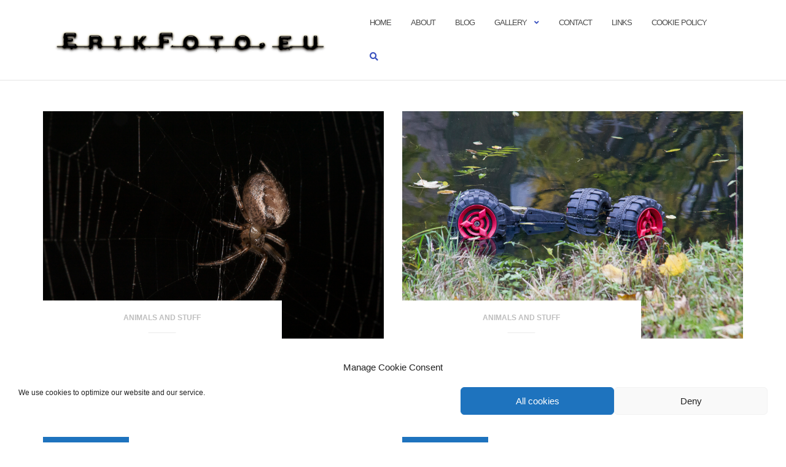

--- FILE ---
content_type: text/html; charset=UTF-8
request_url: https://erikfoto.eu/category/gallery/animals-and-stuff/
body_size: 14086
content:

<!DOCTYPE html>
<html lang="en-US">
<head>
	<meta charset="UTF-8">
	<meta name="viewport" content="width=device-width, initial-scale=1">
	<link rel="profile" href="https://gmpg.org/xfn/11">
	<link rel="pingback" href="https://erikfoto.eu/WP/xmlrpc.php">

	<meta name='robots' content='index, follow, max-image-preview:large, max-snippet:-1, max-video-preview:-1' />

	<!-- This site is optimized with the Yoast SEO plugin v26.8 - https://yoast.com/product/yoast-seo-wordpress/ -->
	<title>Animals and stuff Archives - ErikFoto Europe</title>
	<link rel="canonical" href="https://erikfoto.eu/category/gallery/animals-and-stuff/" />
	<meta property="og:locale" content="en_US" />
	<meta property="og:type" content="article" />
	<meta property="og:title" content="Animals and stuff Archives - ErikFoto Europe" />
	<meta property="og:url" content="https://erikfoto.eu/category/gallery/animals-and-stuff/" />
	<meta property="og:site_name" content="ErikFoto Europe" />
	<meta name="twitter:card" content="summary_large_image" />
	<script type="application/ld+json" class="yoast-schema-graph">{"@context":"https://schema.org","@graph":[{"@type":"CollectionPage","@id":"https://erikfoto.eu/category/gallery/animals-and-stuff/","url":"https://erikfoto.eu/category/gallery/animals-and-stuff/","name":"Animals and stuff Archives - ErikFoto Europe","isPartOf":{"@id":"https://erikfoto.eu/#website"},"primaryImageOfPage":{"@id":"https://erikfoto.eu/category/gallery/animals-and-stuff/#primaryimage"},"image":{"@id":"https://erikfoto.eu/category/gallery/animals-and-stuff/#primaryimage"},"thumbnailUrl":"https://erikfoto.eu/WP/wp-content/uploads/2014/03/erikfoto.eu-9735.jpg","breadcrumb":{"@id":"https://erikfoto.eu/category/gallery/animals-and-stuff/#breadcrumb"},"inLanguage":"en-US"},{"@type":"ImageObject","inLanguage":"en-US","@id":"https://erikfoto.eu/category/gallery/animals-and-stuff/#primaryimage","url":"https://erikfoto.eu/WP/wp-content/uploads/2014/03/erikfoto.eu-9735.jpg","contentUrl":"https://erikfoto.eu/WP/wp-content/uploads/2014/03/erikfoto.eu-9735.jpg","width":800,"height":533},{"@type":"BreadcrumbList","@id":"https://erikfoto.eu/category/gallery/animals-and-stuff/#breadcrumb","itemListElement":[{"@type":"ListItem","position":1,"name":"Home","item":"https://erikfoto.eu/"},{"@type":"ListItem","position":2,"name":"Gallery","item":"https://erikfoto.eu/category/gallery/"},{"@type":"ListItem","position":3,"name":"Animals and stuff"}]},{"@type":"WebSite","@id":"https://erikfoto.eu/#website","url":"https://erikfoto.eu/","name":"ErikFoto Europe","description":"People Pictures","publisher":{"@id":"https://erikfoto.eu/#organization"},"potentialAction":[{"@type":"SearchAction","target":{"@type":"EntryPoint","urlTemplate":"https://erikfoto.eu/?s={search_term_string}"},"query-input":{"@type":"PropertyValueSpecification","valueRequired":true,"valueName":"search_term_string"}}],"inLanguage":"en-US"},{"@type":"Organization","@id":"https://erikfoto.eu/#organization","name":"ErikFoto Europe","url":"https://erikfoto.eu/","logo":{"@type":"ImageObject","inLanguage":"en-US","@id":"https://erikfoto.eu/#/schema/logo/image/","url":"https://erikfoto.eu/WP/wp-content/uploads/2017/04/cropped-logo-erik-glas-glow.png","contentUrl":"https://erikfoto.eu/WP/wp-content/uploads/2017/04/cropped-logo-erik-glas-glow.png","width":498,"height":55,"caption":"ErikFoto Europe"},"image":{"@id":"https://erikfoto.eu/#/schema/logo/image/"}}]}</script>
	<!-- / Yoast SEO plugin. -->


<link rel='dns-prefetch' href='//stats.wp.com' />
<link rel='dns-prefetch' href='//fonts.googleapis.com' />
<link rel='dns-prefetch' href='//v0.wordpress.com' />
<link rel="alternate" type="application/rss+xml" title="ErikFoto Europe &raquo; Feed" href="https://erikfoto.eu/feed/" />
<link rel="alternate" type="application/rss+xml" title="ErikFoto Europe &raquo; Comments Feed" href="https://erikfoto.eu/comments/feed/" />
<link rel="alternate" type="application/rss+xml" title="ErikFoto Europe &raquo; Animals and stuff Category Feed" href="https://erikfoto.eu/category/gallery/animals-and-stuff/feed/" />
<style id='wp-img-auto-sizes-contain-inline-css' type='text/css'>
img:is([sizes=auto i],[sizes^="auto," i]){contain-intrinsic-size:3000px 1500px}
/*# sourceURL=wp-img-auto-sizes-contain-inline-css */
</style>
<link rel='stylesheet' id='sbi_styles-css' href='https://erikfoto.eu/WP/wp-content/plugins/instagram-feed/css/sbi-styles.min.css?ver=6.10.0' type='text/css' media='all' />
<style id='wp-emoji-styles-inline-css' type='text/css'>

	img.wp-smiley, img.emoji {
		display: inline !important;
		border: none !important;
		box-shadow: none !important;
		height: 1em !important;
		width: 1em !important;
		margin: 0 0.07em !important;
		vertical-align: -0.1em !important;
		background: none !important;
		padding: 0 !important;
	}
/*# sourceURL=wp-emoji-styles-inline-css */
</style>
<style id='wp-block-library-inline-css' type='text/css'>
:root{--wp-block-synced-color:#7a00df;--wp-block-synced-color--rgb:122,0,223;--wp-bound-block-color:var(--wp-block-synced-color);--wp-editor-canvas-background:#ddd;--wp-admin-theme-color:#007cba;--wp-admin-theme-color--rgb:0,124,186;--wp-admin-theme-color-darker-10:#006ba1;--wp-admin-theme-color-darker-10--rgb:0,107,160.5;--wp-admin-theme-color-darker-20:#005a87;--wp-admin-theme-color-darker-20--rgb:0,90,135;--wp-admin-border-width-focus:2px}@media (min-resolution:192dpi){:root{--wp-admin-border-width-focus:1.5px}}.wp-element-button{cursor:pointer}:root .has-very-light-gray-background-color{background-color:#eee}:root .has-very-dark-gray-background-color{background-color:#313131}:root .has-very-light-gray-color{color:#eee}:root .has-very-dark-gray-color{color:#313131}:root .has-vivid-green-cyan-to-vivid-cyan-blue-gradient-background{background:linear-gradient(135deg,#00d084,#0693e3)}:root .has-purple-crush-gradient-background{background:linear-gradient(135deg,#34e2e4,#4721fb 50%,#ab1dfe)}:root .has-hazy-dawn-gradient-background{background:linear-gradient(135deg,#faaca8,#dad0ec)}:root .has-subdued-olive-gradient-background{background:linear-gradient(135deg,#fafae1,#67a671)}:root .has-atomic-cream-gradient-background{background:linear-gradient(135deg,#fdd79a,#004a59)}:root .has-nightshade-gradient-background{background:linear-gradient(135deg,#330968,#31cdcf)}:root .has-midnight-gradient-background{background:linear-gradient(135deg,#020381,#2874fc)}:root{--wp--preset--font-size--normal:16px;--wp--preset--font-size--huge:42px}.has-regular-font-size{font-size:1em}.has-larger-font-size{font-size:2.625em}.has-normal-font-size{font-size:var(--wp--preset--font-size--normal)}.has-huge-font-size{font-size:var(--wp--preset--font-size--huge)}.has-text-align-center{text-align:center}.has-text-align-left{text-align:left}.has-text-align-right{text-align:right}.has-fit-text{white-space:nowrap!important}#end-resizable-editor-section{display:none}.aligncenter{clear:both}.items-justified-left{justify-content:flex-start}.items-justified-center{justify-content:center}.items-justified-right{justify-content:flex-end}.items-justified-space-between{justify-content:space-between}.screen-reader-text{border:0;clip-path:inset(50%);height:1px;margin:-1px;overflow:hidden;padding:0;position:absolute;width:1px;word-wrap:normal!important}.screen-reader-text:focus{background-color:#ddd;clip-path:none;color:#444;display:block;font-size:1em;height:auto;left:5px;line-height:normal;padding:15px 23px 14px;text-decoration:none;top:5px;width:auto;z-index:100000}html :where(.has-border-color){border-style:solid}html :where([style*=border-top-color]){border-top-style:solid}html :where([style*=border-right-color]){border-right-style:solid}html :where([style*=border-bottom-color]){border-bottom-style:solid}html :where([style*=border-left-color]){border-left-style:solid}html :where([style*=border-width]){border-style:solid}html :where([style*=border-top-width]){border-top-style:solid}html :where([style*=border-right-width]){border-right-style:solid}html :where([style*=border-bottom-width]){border-bottom-style:solid}html :where([style*=border-left-width]){border-left-style:solid}html :where(img[class*=wp-image-]){height:auto;max-width:100%}:where(figure){margin:0 0 1em}html :where(.is-position-sticky){--wp-admin--admin-bar--position-offset:var(--wp-admin--admin-bar--height,0px)}@media screen and (max-width:600px){html :where(.is-position-sticky){--wp-admin--admin-bar--position-offset:0px}}

/*# sourceURL=wp-block-library-inline-css */
</style><style id='global-styles-inline-css' type='text/css'>
:root{--wp--preset--aspect-ratio--square: 1;--wp--preset--aspect-ratio--4-3: 4/3;--wp--preset--aspect-ratio--3-4: 3/4;--wp--preset--aspect-ratio--3-2: 3/2;--wp--preset--aspect-ratio--2-3: 2/3;--wp--preset--aspect-ratio--16-9: 16/9;--wp--preset--aspect-ratio--9-16: 9/16;--wp--preset--color--black: #000000;--wp--preset--color--cyan-bluish-gray: #abb8c3;--wp--preset--color--white: #ffffff;--wp--preset--color--pale-pink: #f78da7;--wp--preset--color--vivid-red: #cf2e2e;--wp--preset--color--luminous-vivid-orange: #ff6900;--wp--preset--color--luminous-vivid-amber: #fcb900;--wp--preset--color--light-green-cyan: #7bdcb5;--wp--preset--color--vivid-green-cyan: #00d084;--wp--preset--color--pale-cyan-blue: #8ed1fc;--wp--preset--color--vivid-cyan-blue: #0693e3;--wp--preset--color--vivid-purple: #9b51e0;--wp--preset--gradient--vivid-cyan-blue-to-vivid-purple: linear-gradient(135deg,rgb(6,147,227) 0%,rgb(155,81,224) 100%);--wp--preset--gradient--light-green-cyan-to-vivid-green-cyan: linear-gradient(135deg,rgb(122,220,180) 0%,rgb(0,208,130) 100%);--wp--preset--gradient--luminous-vivid-amber-to-luminous-vivid-orange: linear-gradient(135deg,rgb(252,185,0) 0%,rgb(255,105,0) 100%);--wp--preset--gradient--luminous-vivid-orange-to-vivid-red: linear-gradient(135deg,rgb(255,105,0) 0%,rgb(207,46,46) 100%);--wp--preset--gradient--very-light-gray-to-cyan-bluish-gray: linear-gradient(135deg,rgb(238,238,238) 0%,rgb(169,184,195) 100%);--wp--preset--gradient--cool-to-warm-spectrum: linear-gradient(135deg,rgb(74,234,220) 0%,rgb(151,120,209) 20%,rgb(207,42,186) 40%,rgb(238,44,130) 60%,rgb(251,105,98) 80%,rgb(254,248,76) 100%);--wp--preset--gradient--blush-light-purple: linear-gradient(135deg,rgb(255,206,236) 0%,rgb(152,150,240) 100%);--wp--preset--gradient--blush-bordeaux: linear-gradient(135deg,rgb(254,205,165) 0%,rgb(254,45,45) 50%,rgb(107,0,62) 100%);--wp--preset--gradient--luminous-dusk: linear-gradient(135deg,rgb(255,203,112) 0%,rgb(199,81,192) 50%,rgb(65,88,208) 100%);--wp--preset--gradient--pale-ocean: linear-gradient(135deg,rgb(255,245,203) 0%,rgb(182,227,212) 50%,rgb(51,167,181) 100%);--wp--preset--gradient--electric-grass: linear-gradient(135deg,rgb(202,248,128) 0%,rgb(113,206,126) 100%);--wp--preset--gradient--midnight: linear-gradient(135deg,rgb(2,3,129) 0%,rgb(40,116,252) 100%);--wp--preset--font-size--small: 13px;--wp--preset--font-size--medium: 20px;--wp--preset--font-size--large: 36px;--wp--preset--font-size--x-large: 42px;--wp--preset--spacing--20: 0.44rem;--wp--preset--spacing--30: 0.67rem;--wp--preset--spacing--40: 1rem;--wp--preset--spacing--50: 1.5rem;--wp--preset--spacing--60: 2.25rem;--wp--preset--spacing--70: 3.38rem;--wp--preset--spacing--80: 5.06rem;--wp--preset--shadow--natural: 6px 6px 9px rgba(0, 0, 0, 0.2);--wp--preset--shadow--deep: 12px 12px 50px rgba(0, 0, 0, 0.4);--wp--preset--shadow--sharp: 6px 6px 0px rgba(0, 0, 0, 0.2);--wp--preset--shadow--outlined: 6px 6px 0px -3px rgb(255, 255, 255), 6px 6px rgb(0, 0, 0);--wp--preset--shadow--crisp: 6px 6px 0px rgb(0, 0, 0);}:where(.is-layout-flex){gap: 0.5em;}:where(.is-layout-grid){gap: 0.5em;}body .is-layout-flex{display: flex;}.is-layout-flex{flex-wrap: wrap;align-items: center;}.is-layout-flex > :is(*, div){margin: 0;}body .is-layout-grid{display: grid;}.is-layout-grid > :is(*, div){margin: 0;}:where(.wp-block-columns.is-layout-flex){gap: 2em;}:where(.wp-block-columns.is-layout-grid){gap: 2em;}:where(.wp-block-post-template.is-layout-flex){gap: 1.25em;}:where(.wp-block-post-template.is-layout-grid){gap: 1.25em;}.has-black-color{color: var(--wp--preset--color--black) !important;}.has-cyan-bluish-gray-color{color: var(--wp--preset--color--cyan-bluish-gray) !important;}.has-white-color{color: var(--wp--preset--color--white) !important;}.has-pale-pink-color{color: var(--wp--preset--color--pale-pink) !important;}.has-vivid-red-color{color: var(--wp--preset--color--vivid-red) !important;}.has-luminous-vivid-orange-color{color: var(--wp--preset--color--luminous-vivid-orange) !important;}.has-luminous-vivid-amber-color{color: var(--wp--preset--color--luminous-vivid-amber) !important;}.has-light-green-cyan-color{color: var(--wp--preset--color--light-green-cyan) !important;}.has-vivid-green-cyan-color{color: var(--wp--preset--color--vivid-green-cyan) !important;}.has-pale-cyan-blue-color{color: var(--wp--preset--color--pale-cyan-blue) !important;}.has-vivid-cyan-blue-color{color: var(--wp--preset--color--vivid-cyan-blue) !important;}.has-vivid-purple-color{color: var(--wp--preset--color--vivid-purple) !important;}.has-black-background-color{background-color: var(--wp--preset--color--black) !important;}.has-cyan-bluish-gray-background-color{background-color: var(--wp--preset--color--cyan-bluish-gray) !important;}.has-white-background-color{background-color: var(--wp--preset--color--white) !important;}.has-pale-pink-background-color{background-color: var(--wp--preset--color--pale-pink) !important;}.has-vivid-red-background-color{background-color: var(--wp--preset--color--vivid-red) !important;}.has-luminous-vivid-orange-background-color{background-color: var(--wp--preset--color--luminous-vivid-orange) !important;}.has-luminous-vivid-amber-background-color{background-color: var(--wp--preset--color--luminous-vivid-amber) !important;}.has-light-green-cyan-background-color{background-color: var(--wp--preset--color--light-green-cyan) !important;}.has-vivid-green-cyan-background-color{background-color: var(--wp--preset--color--vivid-green-cyan) !important;}.has-pale-cyan-blue-background-color{background-color: var(--wp--preset--color--pale-cyan-blue) !important;}.has-vivid-cyan-blue-background-color{background-color: var(--wp--preset--color--vivid-cyan-blue) !important;}.has-vivid-purple-background-color{background-color: var(--wp--preset--color--vivid-purple) !important;}.has-black-border-color{border-color: var(--wp--preset--color--black) !important;}.has-cyan-bluish-gray-border-color{border-color: var(--wp--preset--color--cyan-bluish-gray) !important;}.has-white-border-color{border-color: var(--wp--preset--color--white) !important;}.has-pale-pink-border-color{border-color: var(--wp--preset--color--pale-pink) !important;}.has-vivid-red-border-color{border-color: var(--wp--preset--color--vivid-red) !important;}.has-luminous-vivid-orange-border-color{border-color: var(--wp--preset--color--luminous-vivid-orange) !important;}.has-luminous-vivid-amber-border-color{border-color: var(--wp--preset--color--luminous-vivid-amber) !important;}.has-light-green-cyan-border-color{border-color: var(--wp--preset--color--light-green-cyan) !important;}.has-vivid-green-cyan-border-color{border-color: var(--wp--preset--color--vivid-green-cyan) !important;}.has-pale-cyan-blue-border-color{border-color: var(--wp--preset--color--pale-cyan-blue) !important;}.has-vivid-cyan-blue-border-color{border-color: var(--wp--preset--color--vivid-cyan-blue) !important;}.has-vivid-purple-border-color{border-color: var(--wp--preset--color--vivid-purple) !important;}.has-vivid-cyan-blue-to-vivid-purple-gradient-background{background: var(--wp--preset--gradient--vivid-cyan-blue-to-vivid-purple) !important;}.has-light-green-cyan-to-vivid-green-cyan-gradient-background{background: var(--wp--preset--gradient--light-green-cyan-to-vivid-green-cyan) !important;}.has-luminous-vivid-amber-to-luminous-vivid-orange-gradient-background{background: var(--wp--preset--gradient--luminous-vivid-amber-to-luminous-vivid-orange) !important;}.has-luminous-vivid-orange-to-vivid-red-gradient-background{background: var(--wp--preset--gradient--luminous-vivid-orange-to-vivid-red) !important;}.has-very-light-gray-to-cyan-bluish-gray-gradient-background{background: var(--wp--preset--gradient--very-light-gray-to-cyan-bluish-gray) !important;}.has-cool-to-warm-spectrum-gradient-background{background: var(--wp--preset--gradient--cool-to-warm-spectrum) !important;}.has-blush-light-purple-gradient-background{background: var(--wp--preset--gradient--blush-light-purple) !important;}.has-blush-bordeaux-gradient-background{background: var(--wp--preset--gradient--blush-bordeaux) !important;}.has-luminous-dusk-gradient-background{background: var(--wp--preset--gradient--luminous-dusk) !important;}.has-pale-ocean-gradient-background{background: var(--wp--preset--gradient--pale-ocean) !important;}.has-electric-grass-gradient-background{background: var(--wp--preset--gradient--electric-grass) !important;}.has-midnight-gradient-background{background: var(--wp--preset--gradient--midnight) !important;}.has-small-font-size{font-size: var(--wp--preset--font-size--small) !important;}.has-medium-font-size{font-size: var(--wp--preset--font-size--medium) !important;}.has-large-font-size{font-size: var(--wp--preset--font-size--large) !important;}.has-x-large-font-size{font-size: var(--wp--preset--font-size--x-large) !important;}
/*# sourceURL=global-styles-inline-css */
</style>

<style id='classic-theme-styles-inline-css' type='text/css'>
/*! This file is auto-generated */
.wp-block-button__link{color:#fff;background-color:#32373c;border-radius:9999px;box-shadow:none;text-decoration:none;padding:calc(.667em + 2px) calc(1.333em + 2px);font-size:1.125em}.wp-block-file__button{background:#32373c;color:#fff;text-decoration:none}
/*# sourceURL=/wp-includes/css/classic-themes.min.css */
</style>
<link rel='stylesheet' id='cmplz-general-css' href='https://erikfoto.eu/WP/wp-content/plugins/complianz-gdpr/assets/css/cookieblocker.min.css?ver=1766021600' type='text/css' media='all' />
<link rel='stylesheet' id='bootstrap-css' href='https://erikfoto.eu/WP/wp-content/themes/shapely/assets/css/bootstrap.min.css?ver=020fab8dd5c2896f5572169a20bd03ef' type='text/css' media='all' />
<link rel='stylesheet' id='font-awesome-css' href='https://erikfoto.eu/WP/wp-content/themes/shapely/assets/css/fontawesome6/all.min.css?ver=020fab8dd5c2896f5572169a20bd03ef' type='text/css' media='all' />
<link data-service="google-fonts" data-category="marketing" rel='stylesheet' id='shapely-fonts-css' data-href='//fonts.googleapis.com/css?family=Raleway%3A100%2C300%2C400%2C500%2C600%2C700&#038;display=swap&#038;ver=020fab8dd5c2896f5572169a20bd03ef' type='text/css' media='all' />
<link rel='stylesheet' id='flexslider-css' href='https://erikfoto.eu/WP/wp-content/themes/shapely/assets/css/flexslider.css?ver=020fab8dd5c2896f5572169a20bd03ef' type='text/css' media='all' />
<link rel='stylesheet' id='shapely-style-css' href='https://erikfoto.eu/WP/wp-content/themes/shapely/style.css?ver=020fab8dd5c2896f5572169a20bd03ef' type='text/css' media='all' />
<link rel='stylesheet' id='shapely-custom-css' href='https://erikfoto.eu/WP/wp-content/themes/shapely/assets/css/custom.css?ver=020fab8dd5c2896f5572169a20bd03ef' type='text/css' media='all' />
<link rel='stylesheet' id='owl.carousel-css' href='https://erikfoto.eu/WP/wp-content/themes/shapely/assets/js/owl-carousel/owl.carousel.min.css?ver=020fab8dd5c2896f5572169a20bd03ef' type='text/css' media='all' />
<link rel='stylesheet' id='owl.carousel.theme-css' href='https://erikfoto.eu/WP/wp-content/themes/shapely/assets/js/owl-carousel/owl.theme.default.css?ver=020fab8dd5c2896f5572169a20bd03ef' type='text/css' media='all' />
<script type="text/javascript" src="https://erikfoto.eu/WP/wp-includes/js/jquery/jquery.min.js?ver=3.7.1" id="jquery-core-js"></script>
<script type="text/javascript" src="https://erikfoto.eu/WP/wp-includes/js/jquery/jquery-migrate.min.js?ver=3.4.1" id="jquery-migrate-js"></script>
<link rel="https://api.w.org/" href="https://erikfoto.eu/wp-json/" /><link rel="alternate" title="JSON" type="application/json" href="https://erikfoto.eu/wp-json/wp/v2/categories/40" /><link rel="EditURI" type="application/rsd+xml" title="RSD" href="https://erikfoto.eu/WP/xmlrpc.php?rsd" />

	<style>img#wpstats{display:none}</style>
					<style>.cmplz-hidden {
					display: none !important;
				}</style><style type="text/css">a:hover,
				a:active,
				a:focus,
				.post-title a:hover,
				.post-title a:focus,
				.image-bg a:hover,
				.image-bg a:focus,
				.contact-section .social-icons li a:hover,
				.contact-section .social-icons li a:focus,
				.footer .footer-credits a:hover,
				.footer .footer-credits a:focus,
				.post-content .post-meta li a:hover,
				.post-content .post-meta li a:focus,
				.widget.widget_recent_entries ul li a:focus,
				.widget.widget_recent_entries ul li a:hover,
				.widget.widget_recent_comments ul li .comment-author-link a:focus,
				.widget.widget_recent_comments ul li .comment-author-link a:hover,
				.widget.widget_archive > div ul li a:focus,
				.widget.widget_archive > div ul li a:hover,
				.widget.widget_archive ul li a:focus,
				.widget.widget_archive ul li a:hover,
				.widget.widget_categories > div ul li a:focus,
				.widget.widget_categories > div ul li a:hover,
				.widget.widget_categories ul li a:focus,
				.widget.widget_categories ul li a:hover,
				.widget.widget_meta > div ul li a:focus,
				.widget.widget_meta > div ul li a:hover,
				.widget.widget_meta ul li a:focus,
				.widget.widget_meta ul li a:hover,
				.widget.widget_pages > div ul li a:focus,
				.widget.widget_pages > div ul li a:hover,
				.widget.widget_pages ul li a:focus,
				.widget.widget_pages ul li a:hover,
				.widget.widget_nav_menu > div ul li a:focus,
				.widget.widget_nav_menu > div ul li a:hover,
				.widget.widget_nav_menu ul li a:focus,
				.widget.widget_nav_menu ul li a:hover,
				.widget.widget_nav_menu .menu > li a:focus,
				.widget.widget_nav_menu .menu > li a:hover,
				.widget.widget_tag_cloud a:focus,
				.widget.widget_tag_cloud a:hover,
				.widget_product_categories ul.product-categories li a:hover,
				.widget_product_categories ul.product-categories li a:focus,
				.widget_product_tag_cloud .tagcloud a:hover,
				.widget_product_tag_cloud .tagcloud a:focus,
				.widget_products .product_list_widget a:hover,
				.widget_products .product_list_widget a:focus,
				.woocommerce.widget ul.cart_list li a:hover,
				.woocommerce.widget ul.cart_list li a:focus,
				.woocommerce.widget ul.product_list_widget li a:hover,
				.woocommerce.widget ul.product_list_widget li a:focus,
				.woocommerce .widget_layered_nav_filters ul li a:hover,
				.woocommerce .widget_layered_nav_filters ul li a:focus,
				.woocommerce .widget_layered_nav ul li a:hover,
				.woocommerce .widget_layered_nav ul li a:focus,
				.main-navigation .menu > li > ul li:hover > a,
				.main-navigation .menu > li > ul li:focus > a,
				.main-navigation .menu > li > ul .dropdown:hover:after,
				.main-navigation .menu > li > ul .dropdown:focus:after,
				.main-navigation .menu > li > ul li.menu-item-has-children:hover:after,
				.main-navigation .menu > li > ul li.menu-item-has-children:focus:after,
				.main-navigation .menu li a:focus,
				.main-navigation .menu li:focus > a,
				.main-navigation .menu > li > ul li a:focus,
				.post-content .shapely-category a:hover,
				.post-content .shapely-category a:focus,
				.main-navigation .menu li:hover > a,
				.main-navigation .menu li:focus > a,
				.main-navigation .menu > li:hover:after,
				.main-navigation .menu > li:focus-within:after,
				.bg-dark .social-list a:hover,
				.bg-dark .social-list a:focus,
				.shapely-social .shapely-social-icon:hover,
				.shapely-social .shapely-social-icon:focus { color: #dd3333;}.btn-filled, .btn-filled:visited, .woocommerce #respond input#submit.alt,
          .woocommerce a.button.alt, .woocommerce button.button.alt,
          .woocommerce input.button.alt, .woocommerce #respond input#submit,
          .woocommerce a.button, .woocommerce button.button,
          .woocommerce input.button,
          .video-widget .video-controls button,
          input[type="submit"],
          button[type="submit"],
          .post-content .more-link { background:#1e73be !important; border: 2px solid #1e73be !important;}.shapely_home_parallax > section:not(.image-bg) .btn-white { color:#1e73be !important; border: 2px solid #1e73be !important; }.btn-filled:hover,
				.btn-filled:focus,
				.woocommerce #respond input#submit.alt:hover,
				.woocommerce #respond input#submit.alt:focus,
				.woocommerce a.button.alt:hover,
				.woocommerce a.button.alt:focus,
				.woocommerce button.button.alt:hover,
				.woocommerce button.button.alt:focus,
				.woocommerce input.button.alt:hover,
				.woocommerce input.button.alt:focus,
				.woocommerce #respond input#submit:hover,
				.woocommerce #respond input#submit:focus,
				.woocommerce a.button:hover,
				.woocommerce a.button:focus,
				.woocommerce button.button:hover,
				.woocommerce button.button:focus,
				.woocommerce input.button:hover,
				.woocommerce input.button:focus,
				.video-widget .video-controls button:hover,
				.video-widget .video-controls button:focus,
				input[type="submit"]:hover,
				input[type="submit"]:focus,
				button[type="submit"]:hover,
				button[type="submit"]:focus,
				.post-content .more-link:hover,
				.post-content .more-link:focus,
				.btn:not(.btn-white):hover,
				.btn:not(.btn-white):focus,
				.button:not(.btn-white):hover,
				.button:not(.btn-white):focus
				{ background: #8224e3 !important; border: 2px solid #8224e3 !important;}.shapely_home_parallax > section:not(.image-bg) .btn-white:hover,
				.shapely_home_parallax > section:not(.image-bg) .btn-white:focus,
				.pagination span:not( .dots ),
				.pagination a:hover,
				.pagination a:focus,
				.woocommerce-pagination ul.page-numbers span.page-numbers,
				.woocommerce nav.woocommerce-pagination ul li a:focus,
				.woocommerce nav.woocommerce-pagination ul li a:hover,
				.woocommerce nav.woocommerce-pagination ul li span.current { background-color: #8224e3 !important; border-color: #8224e3 !important;color: #fff !important; }.widget.widget_search .search-form > input#s:hover,
				.widget.widget_search .search-form > input#s:focus,
				.widget.widget_calendar #wp-calendar td:not(.pad):not(#next):not(#prev)#today,
				.widget_product_search .woocommerce-product-search > input.search-field:hover,
				.widget_product_search .woocommerce-product-search > input.search-field:focus,
				.widget.widget_search input[type="text"]:focus + button[type="submit"].searchsubmit,
				.widget.widget_search input[type="text"]:hover + button[type="submit"].searchsubmit,
				textarea:hover,
				textarea:focus,
				input[type="text"]:hover,
				input[type="search"]:hover,
				input[type="email"]:hover,
				input[type="tel"]:hover,
				input[type="password"]:hover,
				input[type="text"]:focus,
				input[type="search"]:focus,
				input[type="email"]:focus,
				input[type="tel"]:focus,
				input[type="password"]:focus,
				.widget.widget_product_search input[type="text"]:focus + button[type="submit"].searchsubmit,
				.widget.widget_product_search input[type="text"]:hover + button[type="submit"].searchsubmit
				{ border-color: #8224e3 !important }.widget.widget_calendar #wp-calendar > caption:after,
				.widget.widget_calendar #wp-calendar td:not(.pad):not(#next):not(#prev)#today:hover,
				.widget.widget_calendar #wp-calendar td:not(.pad):not(#next):not(#prev)#today:focus
				{ background-color: #8224e3 }.widget.widget_search input[type="text"]:focus + button[type="submit"].searchsubmit,
				.widget.widget_search input[type="text"]:hover + button[type="submit"].searchsubmit,
				.widget.widget_product_search input[type="text"]:focus + button[type="submit"].searchsubmit,
				.widget.widget_product_search input[type="text"]:hover + button[type="submit"].searchsubmit,
				.image-bg .text-slider .flex-direction-nav li a:focus:before
				{ color: #8224e3 }</style><link rel="icon" href="https://erikfoto.eu/WP/wp-content/uploads/2015/10/cropped-eriklogocard1-32x32.png" sizes="32x32" />
<link rel="icon" href="https://erikfoto.eu/WP/wp-content/uploads/2015/10/cropped-eriklogocard1-192x192.png" sizes="192x192" />
<link rel="apple-touch-icon" href="https://erikfoto.eu/WP/wp-content/uploads/2015/10/cropped-eriklogocard1-180x180.png" />
<meta name="msapplication-TileImage" content="https://erikfoto.eu/WP/wp-content/uploads/2015/10/cropped-eriklogocard1-270x270.png" />
		<style type="text/css" id="wp-custom-css">
			.footer-credits {
    display: none;
}		</style>
		</head>

<body data-cmplz=1 class="archive category category-animals-and-stuff category-40 wp-custom-logo wp-theme-shapely hfeed has-sidebar-right">
	<div id="page" class="site">
	<a class="skip-link screen-reader-text" href="#content">Skip to content</a>

	<header id="masthead" class="site-header" role="banner">
		<div class="nav-container">
			<nav  id="site-navigation" class="main-navigation" role="navigation">
				<div class="container nav-bar">
					<div class="flex-row">
						<div class="module left site-title-container">
							<a href="https://erikfoto.eu/" class="custom-logo-link" rel="home" itemprop="url"><img width="498" height="55" src="https://erikfoto.eu/WP/wp-content/uploads/2017/04/cropped-logo-erik-glas-glow.png" class="custom-logo logo" alt="ErikFoto Europe" itemprop="logo" decoding="async" srcset="https://erikfoto.eu/WP/wp-content/uploads/2017/04/cropped-logo-erik-glas-glow.png 498w, https://erikfoto.eu/WP/wp-content/uploads/2017/04/cropped-logo-erik-glas-glow-150x17.png 150w, https://erikfoto.eu/WP/wp-content/uploads/2017/04/cropped-logo-erik-glas-glow-300x33.png 300w" sizes="(max-width: 498px) 100vw, 498px" data-attachment-id="17595" data-permalink="https://erikfoto.eu/cropped-logo-erik-glas-glow-png/" data-orig-file="https://erikfoto.eu/WP/wp-content/uploads/2017/04/cropped-logo-erik-glas-glow.png" data-orig-size="498,55" data-comments-opened="0" data-image-meta="{&quot;aperture&quot;:&quot;0&quot;,&quot;credit&quot;:&quot;&quot;,&quot;camera&quot;:&quot;&quot;,&quot;caption&quot;:&quot;&quot;,&quot;created_timestamp&quot;:&quot;0&quot;,&quot;copyright&quot;:&quot;&quot;,&quot;focal_length&quot;:&quot;0&quot;,&quot;iso&quot;:&quot;0&quot;,&quot;shutter_speed&quot;:&quot;0&quot;,&quot;title&quot;:&quot;&quot;,&quot;orientation&quot;:&quot;0&quot;}" data-image-title="cropped-logo-erik-glas-glow.png" data-image-description="&lt;p&gt;https://erikfoto.eu/WP/wp-content/uploads/2017/04/cropped-logo-erik-glas-glow.png&lt;/p&gt;
" data-image-caption="" data-medium-file="https://erikfoto.eu/WP/wp-content/uploads/2017/04/cropped-logo-erik-glas-glow-300x33.png" data-large-file="https://erikfoto.eu/WP/wp-content/uploads/2017/04/cropped-logo-erik-glas-glow.png" /></a>						</div>
						<button class="module widget-handle mobile-toggle right visible-sm visible-xs">
							<i class="fa fa-bars"></i>
						</button>
						<div class="module-group right">
							<div class="module left">
								<div class="collapse navbar-collapse navbar-ex1-collapse"><ul id="menu" class="menu"><li id="menu-item-56" class="menu-item menu-item-type-post_type menu-item-object-page menu-item-home menu-item-56"><a title="Home" href="https://erikfoto.eu/">Home</a></li>
<li id="menu-item-22" class="menu-item menu-item-type-post_type menu-item-object-page menu-item-22"><a title="About" href="https://erikfoto.eu/about-erik/">About</a></li>
<li id="menu-item-15276" class="menu-item menu-item-type-post_type menu-item-object-page current_page_parent menu-item-15276"><a title="Blog" href="https://erikfoto.eu/blog/">Blog</a></li>
<li id="menu-item-16487" class="menu-item menu-item-type-taxonomy menu-item-object-category current-category-ancestor current-menu-ancestor current-menu-parent current-category-parent menu-item-has-children menu-item-16487 dropdown"><a title="Gallery" href="https://erikfoto.eu/category/gallery/">Gallery </a><span class="dropdown-toggle shapely-dropdown" data-toggle="dropdown"><i class="fa fa-angle-down" aria-hidden="true"></i></span>
<ul role="menu" class=" dropdown-menu">
	<li id="menu-item-15250" class="menu-item menu-item-type-taxonomy menu-item-object-category current-menu-item menu-item-15250 active"><a title="Animals and stuff" href="https://erikfoto.eu/category/gallery/animals-and-stuff/">Animals and stuff</a></li>
	<li id="menu-item-15251" class="menu-item menu-item-type-taxonomy menu-item-object-category menu-item-15251"><a title="Art" href="https://erikfoto.eu/category/gallery/art/">Art</a></li>
	<li id="menu-item-15252" class="menu-item menu-item-type-taxonomy menu-item-object-category menu-item-15252"><a title="Black and white" href="https://erikfoto.eu/category/gallery/black-and-white/">Black and white</a></li>
	<li id="menu-item-15253" class="menu-item menu-item-type-taxonomy menu-item-object-category menu-item-has-children menu-item-15253 dropdown"><a title="Events" href="https://erikfoto.eu/category/gallery/events/">Events </a><span class="dropdown-toggle shapely-dropdown" data-toggle="dropdown"><i class="fa fa-angle-down" aria-hidden="true"></i></span>
	<ul role="menu" class=" dropdown-menu">
		<li id="menu-item-15262" class="menu-item menu-item-type-taxonomy menu-item-object-category menu-item-15262"><a title="Fury Fantasy" href="https://erikfoto.eu/category/gallery/events/fury-fantasy/">Fury Fantasy</a></li>
		<li id="menu-item-15275" class="menu-item menu-item-type-taxonomy menu-item-object-category menu-item-15275"><a title="Sport" href="https://erikfoto.eu/category/gallery/events/sport/">Sport</a></li>
	</ul>
</li>
	<li id="menu-item-15257" class="menu-item menu-item-type-taxonomy menu-item-object-category menu-item-has-children menu-item-15257 dropdown"><a title="Parties" href="https://erikfoto.eu/category/gallery/parties/">Parties </a><span class="dropdown-toggle shapely-dropdown" data-toggle="dropdown"><i class="fa fa-angle-down" aria-hidden="true"></i></span>
	<ul role="menu" class=" dropdown-menu">
		<li id="menu-item-15258" class="menu-item menu-item-type-taxonomy menu-item-object-category menu-item-15258"><a title="Burlesque Circus" href="https://erikfoto.eu/category/gallery/parties/burlesque-circus/">Burlesque Circus</a></li>
		<li id="menu-item-15259" class="menu-item menu-item-type-taxonomy menu-item-object-category menu-item-15259"><a title="Dominatrix" href="https://erikfoto.eu/category/gallery/parties/dominatrix/">Dominatrix</a></li>
		<li id="menu-item-15260" class="menu-item menu-item-type-taxonomy menu-item-object-category menu-item-15260"><a title="Europerve Resurrection" href="https://erikfoto.eu/category/gallery/parties/europerve/">Europerve Resurrection</a></li>
		<li id="menu-item-15261" class="menu-item menu-item-type-taxonomy menu-item-object-category menu-item-15261"><a title="Fetish Evolution" href="https://erikfoto.eu/category/gallery/parties/fetish-evolution/">Fetish Evolution</a></li>
		<li id="menu-item-15263" class="menu-item menu-item-type-taxonomy menu-item-object-category menu-item-15263"><a title="I Love Kinky" href="https://erikfoto.eu/category/gallery/parties/i-love-kinky/">I Love Kinky</a></li>
		<li id="menu-item-15264" class="menu-item menu-item-type-taxonomy menu-item-object-category menu-item-15264"><a title="Kink in the Caribbean" href="https://erikfoto.eu/category/gallery/parties/kink-in-the-caribbean/">Kink in the Caribbean</a></li>
		<li id="menu-item-15265" class="menu-item menu-item-type-taxonomy menu-item-object-category menu-item-15265"><a title="Misbehave" href="https://erikfoto.eu/category/gallery/parties/misbehave/">Misbehave</a></li>
		<li id="menu-item-15266" class="menu-item menu-item-type-taxonomy menu-item-object-category menu-item-15266"><a title="Unleashed" href="https://erikfoto.eu/category/gallery/parties/unleashed/">Unleashed</a></li>
		<li id="menu-item-15267" class="menu-item menu-item-type-taxonomy menu-item-object-category menu-item-15267"><a title="Wasteland" href="https://erikfoto.eu/category/gallery/parties/wasteland/">Wasteland</a></li>
	</ul>
</li>
	<li id="menu-item-15268" class="menu-item menu-item-type-taxonomy menu-item-object-category menu-item-has-children menu-item-15268 dropdown"><a title="People" href="https://erikfoto.eu/category/gallery/people/">People </a><span class="dropdown-toggle shapely-dropdown" data-toggle="dropdown"><i class="fa fa-angle-down" aria-hidden="true"></i></span>
	<ul role="menu" class=" dropdown-menu">
		<li id="menu-item-15269" class="menu-item menu-item-type-taxonomy menu-item-object-category menu-item-15269"><a title="Fashion" href="https://erikfoto.eu/category/gallery/people/fashion/">Fashion</a></li>
		<li id="menu-item-15270" class="menu-item menu-item-type-taxonomy menu-item-object-category menu-item-15270"><a title="Portraits" href="https://erikfoto.eu/category/gallery/people/portraits/">Portraits</a></li>
		<li id="menu-item-15271" class="menu-item menu-item-type-taxonomy menu-item-object-category menu-item-15271"><a title="Shoots" href="https://erikfoto.eu/category/gallery/people/shoots/">Shoots</a></li>
		<li id="menu-item-15273" class="menu-item menu-item-type-taxonomy menu-item-object-category menu-item-15273"><a title="Street" href="https://erikfoto.eu/category/gallery/people/street/">Street</a></li>
	</ul>
</li>
	<li id="menu-item-15274" class="menu-item menu-item-type-taxonomy menu-item-object-category menu-item-15274"><a title="Places" href="https://erikfoto.eu/category/gallery/places/">Places</a></li>
	<li id="menu-item-17099" class="menu-item menu-item-type-taxonomy menu-item-object-category menu-item-17099"><a title="Private" href="https://erikfoto.eu/category/private/">Private</a></li>
</ul>
</li>
<li id="menu-item-226" class="menu-item menu-item-type-post_type menu-item-object-page menu-item-226"><a title="Contact" href="https://erikfoto.eu/contact/">Contact</a></li>
<li id="menu-item-33" class="menu-item menu-item-type-post_type menu-item-object-page menu-item-33"><a title="Links" href="https://erikfoto.eu/links/">Links</a></li>
<li id="menu-item-19167" class="menu-item menu-item-type-post_type menu-item-object-page menu-item-19167"><a title="Cookie policy" href="https://erikfoto.eu/cookie-policy/">Cookie policy</a></li>
</ul></div>							</div>
							<!--end of menu module-->
							<div class="module widget-handle search-widget-handle hidden-xs hidden-sm">
								<button class="search">
									<i class="fa fa-search"></i>
									<span class="title">Site Search</span>
								</button>
								<div class="function">
									<form role="search"  method="get" class="search-form" action="https://erikfoto.eu/" method="get" class="search-form" action="https://erikfoto.eu/">
		<div class="search-form-wrapper">
			<input type="search" class="search-field" placeholder="Search &hellip;" value="" name="s" />
			<button type="submit" class="search-submit">
				<span class="screen-reader-text">Search</span>
				<i class="fas fa-search" aria-hidden="true"></i>
			</button>
		</div>
	</form>								</div>
							</div>
						</div>
						<!--end of module group-->
					</div>
				</div>
			</nav><!-- #site-navigation -->
		</div>
	</header><!-- #masthead -->
	<div id="content" class="main-container">
					<div class="header-callout">
									<div class="container mt20">
							</div>
		
		<!-- Rank Math SEO's Breadcrumb Function -->
							</div>
		
		<section class="content-area  pt0 ">
			<div id="main" class="container" role="main">
	<div class = "row">
				<div id = "primary" class = "col-md-8 mb-xs-24 full-width">
				<div class="row">
			<article id="post-13702" class="post-content post-grid-small col-md-6 post-13702 post type-post status-publish format-gallery has-post-thumbnail hentry category-animals-and-stuff tag-details tag-insects tag-macro tag-plants post_format-post-format-gallery" >
		<header class="entry-header nolist">
									<a href="https://erikfoto.eu/macro/">
				<img width="350" height="233" src="https://erikfoto.eu/WP/wp-content/uploads/2014/03/erikfoto.eu-9735.jpg" class="attachment-shapely-grid size-shapely-grid wp-post-image" alt="" srcset="https://erikfoto.eu/WP/wp-content/uploads/2014/03/erikfoto.eu-9735.jpg 800w, https://erikfoto.eu/WP/wp-content/uploads/2014/03/erikfoto.eu-9735-300x199.jpg 300w" sizes="(max-width: 350px) 100vw, 350px" />			</a>
			
							<span class="shapely-category">
					<a href="https://erikfoto.eu/category/gallery/animals-and-stuff/">
						Animals and stuff					</a>
				</span>
					</header><!-- .entry-header -->
		<div class="entry-content">
			<h2 class="post-title">
				<a href="https://erikfoto.eu/macro/">Macro</a>
			</h2>

			<div class="entry-meta">
				
		<ul class="post-meta">
					<li><span class="posted-on"><time class="entry-date published" datetime="2015-06-19T18:46:12+02:00">2015/06/19</time><time class="updated" datetime="2017-04-21T16:45:42+02:00">2017/04/21</time></span></li>
							<li><span>by <a href="https://erikfoto.eu/author/erikfoto/" title="Erik">Erik</a></span></li>
				</ul>
						<!-- post-meta -->
			</div>

			<p style="text-align: left;">Little big things. <a href="https://erikfoto.eu/macro/#more-13702" class="more-link">Read more <span class="screen-reader-text">&#8220;Macro&#8221;</span> <span class="meta-nav">&rarr;</span></a></p>
		</div><!-- .entry-content -->
	</article><!-- #post-## -->
	<article id="post-13700" class="post-content post-grid-small col-md-6 post-13700 post type-post status-publish format-gallery has-post-thumbnail hentry category-animals-and-stuff tag-macro tag-street tag-things post_format-post-format-gallery" >
		<header class="entry-header nolist">
									<a href="https://erikfoto.eu/things/">
				<img width="350" height="234" src="https://erikfoto.eu/WP/wp-content/uploads/2014/03/erikfoto.eu-0661.jpg" class="attachment-shapely-grid size-shapely-grid wp-post-image" alt="" srcset="https://erikfoto.eu/WP/wp-content/uploads/2014/03/erikfoto.eu-0661.jpg 800w, https://erikfoto.eu/WP/wp-content/uploads/2014/03/erikfoto.eu-0661-300x200.jpg 300w" sizes="(max-width: 350px) 100vw, 350px" />			</a>
			
							<span class="shapely-category">
					<a href="https://erikfoto.eu/category/gallery/animals-and-stuff/">
						Animals and stuff					</a>
				</span>
					</header><!-- .entry-header -->
		<div class="entry-content">
			<h2 class="post-title">
				<a href="https://erikfoto.eu/things/">Things</a>
			</h2>

			<div class="entry-meta">
				
		<ul class="post-meta">
					<li><span class="posted-on"><time class="entry-date published" datetime="2015-06-19T18:40:38+02:00">2015/06/19</time><time class="updated" datetime="2017-04-21T17:00:58+02:00">2017/04/21</time></span></li>
							<li><span>by <a href="https://erikfoto.eu/author/erikfoto/" title="Erik">Erik</a></span></li>
				</ul>
						<!-- post-meta -->
			</div>

			<p style="text-align: left;">Not quite so alive but also pretty. <a href="https://erikfoto.eu/things/#more-13700" class="more-link">Read more <span class="screen-reader-text">&#8220;Things&#8221;</span> <span class="meta-nav">&rarr;</span></a></p>
		</div><!-- .entry-content -->
	</article><!-- #post-## -->
</div><div class="row">	<article id="post-13698" class="post-content post-grid-small col-md-6 post-13698 post type-post status-publish format-gallery has-post-thumbnail hentry category-animals-and-stuff tag-animals tag-nature post_format-post-format-gallery" >
		<header class="entry-header nolist">
									<a href="https://erikfoto.eu/critters/">
				<img width="350" height="234" src="https://erikfoto.eu/WP/wp-content/uploads/2014/03/EPD-3338.jpg" class="attachment-shapely-grid size-shapely-grid wp-post-image" alt="" srcset="https://erikfoto.eu/WP/wp-content/uploads/2014/03/EPD-3338.jpg 800w, https://erikfoto.eu/WP/wp-content/uploads/2014/03/EPD-3338-300x200.jpg 300w" sizes="(max-width: 350px) 100vw, 350px" />			</a>
			
							<span class="shapely-category">
					<a href="https://erikfoto.eu/category/gallery/animals-and-stuff/">
						Animals and stuff					</a>
				</span>
					</header><!-- .entry-header -->
		<div class="entry-content">
			<h2 class="post-title">
				<a href="https://erikfoto.eu/critters/">Critters</a>
			</h2>

			<div class="entry-meta">
				
		<ul class="post-meta">
					<li><span class="posted-on"><time class="entry-date published" datetime="2015-06-19T18:37:49+02:00">2015/06/19</time><time class="updated" datetime="2017-04-21T17:02:19+02:00">2017/04/21</time></span></li>
							<li><span>by <a href="https://erikfoto.eu/author/erikfoto/" title="Erik">Erik</a></span></li>
				</ul>
						<!-- post-meta -->
			</div>

			<p style="text-align: left;">If it moves, I want to shoot it! <a href="https://erikfoto.eu/critters/#more-13698" class="more-link">Read more <span class="screen-reader-text">&#8220;Critters&#8221;</span> <span class="meta-nav">&rarr;</span></a></p>
		</div><!-- .entry-content -->
	</article><!-- #post-## -->
	</div>
		<div class="text-center">
			<nav class="pagination">
							</nav>
		</div>
				</div><!-- #primary -->
			</div>

</div><!-- #main -->
</section><!-- section -->

<div class="footer-callout">
	</div>

<footer id="colophon" class="site-footer footer bg-dark" role="contentinfo">
	<div class="container footer-inner">
		<div class="row">
			
		</div>

		<div class="row">
			<div class="site-info col-sm-6">
				<div class="copyright-text">
					Copyright for before, now and all eternity: © ErikFoto				</div>
				<div class="footer-credits">
					Theme by <a href="https://colorlib.com/" target="_blank" rel="nofollow noopener" title="Colorlib">Colorlib</a> Powered by <a href="https://wordpress.org/" target="_blank" title="WordPress.org">WordPress</a>				</div>
			</div><!-- .site-info -->
			<div class="col-sm-6 text-right">
				<nav id="social" class="social-icons"><ul id="menu-social-items" class="list-inline social-list"><li id="menu-item-17605" class="menu-item menu-item-type-custom menu-item-object-custom menu-item-17605 facebook"><a target="_blank" href="https://www.facebook.com/erik.peculiardesires?ref=bookmarks"><i class="fa-brands fa-facebook"><span class="screen-reader-text"></span></i></a></li>
<li id="menu-item-17609" class="menu-item menu-item-type-custom menu-item-object-custom menu-item-17609 twitter"><a target="_blank" href="https://twitter.com/PeculiarDesires"><i class="fa-brands fa-twitter"><span class="screen-reader-text"></span></i></a></li>
<li id="menu-item-17606" class="menu-item menu-item-type-custom menu-item-object-custom menu-item-17606 vimeo"><a target="_blank" href="https://vimeo.com/erikpeculiardesires"><i class="fa-brands fa-vimeo"><span class="screen-reader-text"></span></i></a></li>
<li id="menu-item-17608" class="menu-item menu-item-type-custom menu-item-object-custom menu-item-17608 youtube"><a target="_blank" href="https://www.youtube.com/user/eternalcage"><i class="fa-brands fa-youtube"><span class="screen-reader-text"></span></i></a></li>
<li id="menu-item-17610" class="menu-item menu-item-type-custom menu-item-object-custom menu-item-17610"><a target="_blank" href="https://fetlife.com/users/337496"><i class="fa-brands fa-Fetlife"><span class="screen-reader-text"></span></i></a></li>
</ul></nav>			</div>
		</div>
	</div>

	<a class="btn btn-sm fade-half back-to-top inner-link" href="#top"><i class="fa fa-angle-up"></i></a>
</footer><!-- #colophon -->
</div>
</div><!-- #page -->

<script type="speculationrules">
{"prefetch":[{"source":"document","where":{"and":[{"href_matches":"/*"},{"not":{"href_matches":["/WP/wp-*.php","/WP/wp-admin/*","/WP/wp-content/uploads/*","/WP/wp-content/*","/WP/wp-content/plugins/*","/WP/wp-content/themes/shapely/*","/*\\?(.+)"]}},{"not":{"selector_matches":"a[rel~=\"nofollow\"]"}},{"not":{"selector_matches":".no-prefetch, .no-prefetch a"}}]},"eagerness":"conservative"}]}
</script>

<!-- Consent Management powered by Complianz | GDPR/CCPA Cookie Consent https://wordpress.org/plugins/complianz-gdpr -->
<div id="cmplz-cookiebanner-container"><div class="cmplz-cookiebanner cmplz-hidden banner-1 cookie-stuff optin cmplz-bottom cmplz-categories-type-no" aria-modal="true" data-nosnippet="true" role="dialog" aria-live="polite" aria-labelledby="cmplz-header-1-optin" aria-describedby="cmplz-message-1-optin">
	<div class="cmplz-header">
		<div class="cmplz-logo"></div>
		<div class="cmplz-title" id="cmplz-header-1-optin">Manage Cookie Consent</div>
		<div class="cmplz-close" tabindex="0" role="button" aria-label="Close dialog">
			<svg aria-hidden="true" focusable="false" data-prefix="fas" data-icon="times" class="svg-inline--fa fa-times fa-w-11" role="img" xmlns="http://www.w3.org/2000/svg" viewBox="0 0 352 512"><path fill="currentColor" d="M242.72 256l100.07-100.07c12.28-12.28 12.28-32.19 0-44.48l-22.24-22.24c-12.28-12.28-32.19-12.28-44.48 0L176 189.28 75.93 89.21c-12.28-12.28-32.19-12.28-44.48 0L9.21 111.45c-12.28 12.28-12.28 32.19 0 44.48L109.28 256 9.21 356.07c-12.28 12.28-12.28 32.19 0 44.48l22.24 22.24c12.28 12.28 32.2 12.28 44.48 0L176 322.72l100.07 100.07c12.28 12.28 32.2 12.28 44.48 0l22.24-22.24c12.28-12.28 12.28-32.19 0-44.48L242.72 256z"></path></svg>
		</div>
	</div>

	<div class="cmplz-divider cmplz-divider-header"></div>
	<div class="cmplz-body">
		<div class="cmplz-message" id="cmplz-message-1-optin">We use cookies to optimize our website and our service.</div>
		<!-- categories start -->
		<div class="cmplz-categories">
			<details class="cmplz-category cmplz-functional" >
				<summary>
						<span class="cmplz-category-header">
							<span class="cmplz-category-title">Functional cookies</span>
							<span class='cmplz-always-active'>
								<span class="cmplz-banner-checkbox">
									<input type="checkbox"
										   id="cmplz-functional-optin"
										   data-category="cmplz_functional"
										   class="cmplz-consent-checkbox cmplz-functional"
										   size="40"
										   value="1"/>
									<label class="cmplz-label" for="cmplz-functional-optin"><span class="screen-reader-text">Functional cookies</span></label>
								</span>
								Always active							</span>
							<span class="cmplz-icon cmplz-open">
								<svg xmlns="http://www.w3.org/2000/svg" viewBox="0 0 448 512"  height="18" ><path d="M224 416c-8.188 0-16.38-3.125-22.62-9.375l-192-192c-12.5-12.5-12.5-32.75 0-45.25s32.75-12.5 45.25 0L224 338.8l169.4-169.4c12.5-12.5 32.75-12.5 45.25 0s12.5 32.75 0 45.25l-192 192C240.4 412.9 232.2 416 224 416z"/></svg>
							</span>
						</span>
				</summary>
				<div class="cmplz-description">
					<span class="cmplz-description-functional">The technical storage or access is strictly necessary for the legitimate purpose of enabling the use of a specific service explicitly requested by the subscriber or user, or for the sole purpose of carrying out the transmission of a communication over an electronic communications network.</span>
				</div>
			</details>

			<details class="cmplz-category cmplz-preferences" >
				<summary>
						<span class="cmplz-category-header">
							<span class="cmplz-category-title">Preferences</span>
							<span class="cmplz-banner-checkbox">
								<input type="checkbox"
									   id="cmplz-preferences-optin"
									   data-category="cmplz_preferences"
									   class="cmplz-consent-checkbox cmplz-preferences"
									   size="40"
									   value="1"/>
								<label class="cmplz-label" for="cmplz-preferences-optin"><span class="screen-reader-text">Preferences</span></label>
							</span>
							<span class="cmplz-icon cmplz-open">
								<svg xmlns="http://www.w3.org/2000/svg" viewBox="0 0 448 512"  height="18" ><path d="M224 416c-8.188 0-16.38-3.125-22.62-9.375l-192-192c-12.5-12.5-12.5-32.75 0-45.25s32.75-12.5 45.25 0L224 338.8l169.4-169.4c12.5-12.5 32.75-12.5 45.25 0s12.5 32.75 0 45.25l-192 192C240.4 412.9 232.2 416 224 416z"/></svg>
							</span>
						</span>
				</summary>
				<div class="cmplz-description">
					<span class="cmplz-description-preferences">The technical storage or access is necessary for the legitimate purpose of storing preferences that are not requested by the subscriber or user.</span>
				</div>
			</details>

			<details class="cmplz-category cmplz-statistics" >
				<summary>
						<span class="cmplz-category-header">
							<span class="cmplz-category-title">Statistics</span>
							<span class="cmplz-banner-checkbox">
								<input type="checkbox"
									   id="cmplz-statistics-optin"
									   data-category="cmplz_statistics"
									   class="cmplz-consent-checkbox cmplz-statistics"
									   size="40"
									   value="1"/>
								<label class="cmplz-label" for="cmplz-statistics-optin"><span class="screen-reader-text">Statistics</span></label>
							</span>
							<span class="cmplz-icon cmplz-open">
								<svg xmlns="http://www.w3.org/2000/svg" viewBox="0 0 448 512"  height="18" ><path d="M224 416c-8.188 0-16.38-3.125-22.62-9.375l-192-192c-12.5-12.5-12.5-32.75 0-45.25s32.75-12.5 45.25 0L224 338.8l169.4-169.4c12.5-12.5 32.75-12.5 45.25 0s12.5 32.75 0 45.25l-192 192C240.4 412.9 232.2 416 224 416z"/></svg>
							</span>
						</span>
				</summary>
				<div class="cmplz-description">
					<span class="cmplz-description-statistics">The technical storage or access that is used exclusively for statistical purposes.</span>
					<span class="cmplz-description-statistics-anonymous">The technical storage or access that is used exclusively for anonymous statistical purposes. Without a subpoena, voluntary compliance on the part of your Internet Service Provider, or additional records from a third party, information stored or retrieved for this purpose alone cannot usually be used to identify you.</span>
				</div>
			</details>
			<details class="cmplz-category cmplz-marketing" >
				<summary>
						<span class="cmplz-category-header">
							<span class="cmplz-category-title">Marketing</span>
							<span class="cmplz-banner-checkbox">
								<input type="checkbox"
									   id="cmplz-marketing-optin"
									   data-category="cmplz_marketing"
									   class="cmplz-consent-checkbox cmplz-marketing"
									   size="40"
									   value="1"/>
								<label class="cmplz-label" for="cmplz-marketing-optin"><span class="screen-reader-text">Marketing</span></label>
							</span>
							<span class="cmplz-icon cmplz-open">
								<svg xmlns="http://www.w3.org/2000/svg" viewBox="0 0 448 512"  height="18" ><path d="M224 416c-8.188 0-16.38-3.125-22.62-9.375l-192-192c-12.5-12.5-12.5-32.75 0-45.25s32.75-12.5 45.25 0L224 338.8l169.4-169.4c12.5-12.5 32.75-12.5 45.25 0s12.5 32.75 0 45.25l-192 192C240.4 412.9 232.2 416 224 416z"/></svg>
							</span>
						</span>
				</summary>
				<div class="cmplz-description">
					<span class="cmplz-description-marketing">The technical storage or access is required to create user profiles to send advertising, or to track the user on a website or across several websites for similar marketing purposes.</span>
				</div>
			</details>
		</div><!-- categories end -->
			</div>

	<div class="cmplz-links cmplz-information">
		<ul>
			<li><a class="cmplz-link cmplz-manage-options cookie-statement" href="#" data-relative_url="#cmplz-manage-consent-container">Manage options</a></li>
			<li><a class="cmplz-link cmplz-manage-third-parties cookie-statement" href="#" data-relative_url="#cmplz-cookies-overview">Manage services</a></li>
			<li><a class="cmplz-link cmplz-manage-vendors tcf cookie-statement" href="#" data-relative_url="#cmplz-tcf-wrapper">Manage {vendor_count} vendors</a></li>
			<li><a class="cmplz-link cmplz-external cmplz-read-more-purposes tcf" target="_blank" rel="noopener noreferrer nofollow" href="https://cookiedatabase.org/tcf/purposes/" aria-label="Read more about TCF purposes on Cookie Database">Read more about these purposes</a></li>
		</ul>
			</div>

	<div class="cmplz-divider cmplz-footer"></div>

	<div class="cmplz-buttons">
		<button class="cmplz-btn cmplz-accept">All cookies</button>
		<button class="cmplz-btn cmplz-deny">Deny</button>
		<button class="cmplz-btn cmplz-view-preferences">View preferences</button>
		<button class="cmplz-btn cmplz-save-preferences">Save preferences</button>
		<a class="cmplz-btn cmplz-manage-options tcf cookie-statement" href="#" data-relative_url="#cmplz-manage-consent-container">View preferences</a>
			</div>

	
	<div class="cmplz-documents cmplz-links">
		<ul>
			<li><a class="cmplz-link cookie-statement" href="#" data-relative_url="">{title}</a></li>
			<li><a class="cmplz-link privacy-statement" href="#" data-relative_url="">{title}</a></li>
			<li><a class="cmplz-link impressum" href="#" data-relative_url="">{title}</a></li>
		</ul>
			</div>
</div>
</div>
					<div id="cmplz-manage-consent" data-nosnippet="true"><button class="cmplz-btn cmplz-hidden cmplz-manage-consent manage-consent-1">Manage consent</button>

</div><!-- Instagram Feed JS -->
<script type="text/javascript">
var sbiajaxurl = "https://erikfoto.eu/WP/wp-admin/admin-ajax.php";
</script>
<script type="text/javascript" src="https://erikfoto.eu/WP/wp-content/themes/shapely/assets/js/skip-link-focus-fix.js?ver=20160115" id="shapely-skip-link-focus-fix-js"></script>
<script type="text/javascript" src="https://erikfoto.eu/WP/wp-includes/js/imagesloaded.min.js?ver=5.0.0" id="imagesloaded-js"></script>
<script type="text/javascript" src="https://erikfoto.eu/WP/wp-includes/js/masonry.min.js?ver=4.2.2" id="masonry-js"></script>
<script type="text/javascript" src="https://erikfoto.eu/WP/wp-includes/js/jquery/jquery.masonry.min.js?ver=3.1.2b" id="jquery-masonry-js"></script>
<script type="text/javascript" src="https://erikfoto.eu/WP/wp-content/themes/shapely/assets/js/flexslider.min.js?ver=20160222" id="flexslider-js"></script>
<script type="text/javascript" src="https://erikfoto.eu/WP/wp-content/themes/shapely/assets/js/owl-carousel/owl.carousel.min.js?ver=20160115" id="owl.carousel-js"></script>
<script type="text/javascript" id="shapely-scripts-js-extra">
/* <![CDATA[ */
var ShapelyAdminObject = {"sticky_header":"1"};
//# sourceURL=shapely-scripts-js-extra
/* ]]> */
</script>
<script type="text/javascript" src="https://erikfoto.eu/WP/wp-content/themes/shapely/assets/js/shapely-scripts.js?ver=20180423" id="shapely-scripts-js"></script>
<script type="text/javascript" id="jetpack-stats-js-before">
/* <![CDATA[ */
_stq = window._stq || [];
_stq.push([ "view", {"v":"ext","blog":"65716267","post":"0","tz":"1","srv":"erikfoto.eu","arch_cat":"gallery/animals-and-stuff","arch_results":"3","j":"1:15.4"} ]);
_stq.push([ "clickTrackerInit", "65716267", "0" ]);
//# sourceURL=jetpack-stats-js-before
/* ]]> */
</script>
<script data-service="jetpack-statistics" data-category="statistics" type="text/plain" data-cmplz-src="https://stats.wp.com/e-202604.js" id="jetpack-stats-js" defer="defer" data-wp-strategy="defer"></script>
<script type="text/javascript" id="cmplz-cookiebanner-js-extra">
/* <![CDATA[ */
var complianz = {"prefix":"cmplz_","user_banner_id":"1","set_cookies":[],"block_ajax_content":"","banner_version":"29","version":"7.4.4.2","store_consent":"","do_not_track_enabled":"","consenttype":"optin","region":"eu","geoip":"","dismiss_timeout":"","disable_cookiebanner":"","soft_cookiewall":"","dismiss_on_scroll":"","cookie_expiry":"365","url":"https://erikfoto.eu/wp-json/complianz/v1/","locale":"lang=en&locale=en_US","set_cookies_on_root":"","cookie_domain":"","current_policy_id":"17","cookie_path":"/","categories":{"statistics":"statistics","marketing":"marketing"},"tcf_active":"","placeholdertext":"Click to accept {category} cookies and enable this content","css_file":"https://erikfoto.eu/WP/wp-content/uploads/complianz/css/banner-{banner_id}-{type}.css?v=29","page_links":{"eu":{"cookie-statement":{"title":"Cookie policy","url":"https://erikfoto.eu/cookie-policy/"},"privacy-statement":{"title":"Cookies","url":"https://erikfoto.eu/cookies/"}}},"tm_categories":"","forceEnableStats":"","preview":"","clean_cookies":"","aria_label":"Click to accept {category} cookies and enable this content"};
//# sourceURL=cmplz-cookiebanner-js-extra
/* ]]> */
</script>
<script defer type="text/javascript" src="https://erikfoto.eu/WP/wp-content/plugins/complianz-gdpr/cookiebanner/js/complianz.min.js?ver=1766021602" id="cmplz-cookiebanner-js"></script>
<script type="text/javascript" id="cmplz-cookiebanner-js-after">
/* <![CDATA[ */
	let cmplzBlockedContent = document.querySelector('.cmplz-blocked-content-notice');
	if ( cmplzBlockedContent) {
	        cmplzBlockedContent.addEventListener('click', function(event) {
            event.stopPropagation();
        });
	}
    
//# sourceURL=cmplz-cookiebanner-js-after
/* ]]> */
</script>
<script id="wp-emoji-settings" type="application/json">
{"baseUrl":"https://s.w.org/images/core/emoji/17.0.2/72x72/","ext":".png","svgUrl":"https://s.w.org/images/core/emoji/17.0.2/svg/","svgExt":".svg","source":{"concatemoji":"https://erikfoto.eu/WP/wp-includes/js/wp-emoji-release.min.js?ver=020fab8dd5c2896f5572169a20bd03ef"}}
</script>
<script type="module">
/* <![CDATA[ */
/*! This file is auto-generated */
const a=JSON.parse(document.getElementById("wp-emoji-settings").textContent),o=(window._wpemojiSettings=a,"wpEmojiSettingsSupports"),s=["flag","emoji"];function i(e){try{var t={supportTests:e,timestamp:(new Date).valueOf()};sessionStorage.setItem(o,JSON.stringify(t))}catch(e){}}function c(e,t,n){e.clearRect(0,0,e.canvas.width,e.canvas.height),e.fillText(t,0,0);t=new Uint32Array(e.getImageData(0,0,e.canvas.width,e.canvas.height).data);e.clearRect(0,0,e.canvas.width,e.canvas.height),e.fillText(n,0,0);const a=new Uint32Array(e.getImageData(0,0,e.canvas.width,e.canvas.height).data);return t.every((e,t)=>e===a[t])}function p(e,t){e.clearRect(0,0,e.canvas.width,e.canvas.height),e.fillText(t,0,0);var n=e.getImageData(16,16,1,1);for(let e=0;e<n.data.length;e++)if(0!==n.data[e])return!1;return!0}function u(e,t,n,a){switch(t){case"flag":return n(e,"\ud83c\udff3\ufe0f\u200d\u26a7\ufe0f","\ud83c\udff3\ufe0f\u200b\u26a7\ufe0f")?!1:!n(e,"\ud83c\udde8\ud83c\uddf6","\ud83c\udde8\u200b\ud83c\uddf6")&&!n(e,"\ud83c\udff4\udb40\udc67\udb40\udc62\udb40\udc65\udb40\udc6e\udb40\udc67\udb40\udc7f","\ud83c\udff4\u200b\udb40\udc67\u200b\udb40\udc62\u200b\udb40\udc65\u200b\udb40\udc6e\u200b\udb40\udc67\u200b\udb40\udc7f");case"emoji":return!a(e,"\ud83e\u1fac8")}return!1}function f(e,t,n,a){let r;const o=(r="undefined"!=typeof WorkerGlobalScope&&self instanceof WorkerGlobalScope?new OffscreenCanvas(300,150):document.createElement("canvas")).getContext("2d",{willReadFrequently:!0}),s=(o.textBaseline="top",o.font="600 32px Arial",{});return e.forEach(e=>{s[e]=t(o,e,n,a)}),s}function r(e){var t=document.createElement("script");t.src=e,t.defer=!0,document.head.appendChild(t)}a.supports={everything:!0,everythingExceptFlag:!0},new Promise(t=>{let n=function(){try{var e=JSON.parse(sessionStorage.getItem(o));if("object"==typeof e&&"number"==typeof e.timestamp&&(new Date).valueOf()<e.timestamp+604800&&"object"==typeof e.supportTests)return e.supportTests}catch(e){}return null}();if(!n){if("undefined"!=typeof Worker&&"undefined"!=typeof OffscreenCanvas&&"undefined"!=typeof URL&&URL.createObjectURL&&"undefined"!=typeof Blob)try{var e="postMessage("+f.toString()+"("+[JSON.stringify(s),u.toString(),c.toString(),p.toString()].join(",")+"));",a=new Blob([e],{type:"text/javascript"});const r=new Worker(URL.createObjectURL(a),{name:"wpTestEmojiSupports"});return void(r.onmessage=e=>{i(n=e.data),r.terminate(),t(n)})}catch(e){}i(n=f(s,u,c,p))}t(n)}).then(e=>{for(const n in e)a.supports[n]=e[n],a.supports.everything=a.supports.everything&&a.supports[n],"flag"!==n&&(a.supports.everythingExceptFlag=a.supports.everythingExceptFlag&&a.supports[n]);var t;a.supports.everythingExceptFlag=a.supports.everythingExceptFlag&&!a.supports.flag,a.supports.everything||((t=a.source||{}).concatemoji?r(t.concatemoji):t.wpemoji&&t.twemoji&&(r(t.twemoji),r(t.wpemoji)))});
//# sourceURL=https://erikfoto.eu/WP/wp-includes/js/wp-emoji-loader.min.js
/* ]]> */
</script>

</body>
</html>
